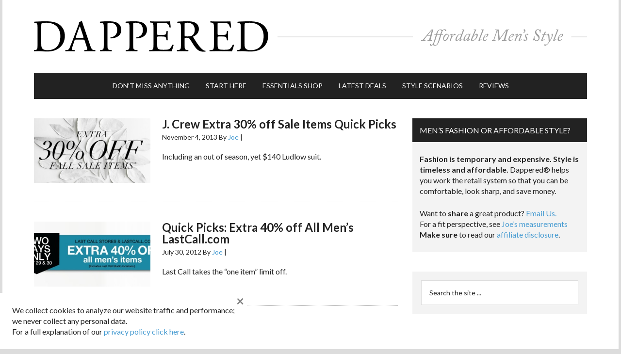

--- FILE ---
content_type: text/html; charset=utf-8
request_url: https://www.google.com/recaptcha/api2/aframe
body_size: 175
content:
<!DOCTYPE HTML><html><head><meta http-equiv="content-type" content="text/html; charset=UTF-8"></head><body><script nonce="WWQBSyfbALHkpF-BR0K2gw">/** Anti-fraud and anti-abuse applications only. See google.com/recaptcha */ try{var clients={'sodar':'https://pagead2.googlesyndication.com/pagead/sodar?'};window.addEventListener("message",function(a){try{if(a.source===window.parent){var b=JSON.parse(a.data);var c=clients[b['id']];if(c){var d=document.createElement('img');d.src=c+b['params']+'&rc='+(localStorage.getItem("rc::a")?sessionStorage.getItem("rc::b"):"");window.document.body.appendChild(d);sessionStorage.setItem("rc::e",parseInt(sessionStorage.getItem("rc::e")||0)+1);localStorage.setItem("rc::h",'1768688991096');}}}catch(b){}});window.parent.postMessage("_grecaptcha_ready", "*");}catch(b){}</script></body></html>